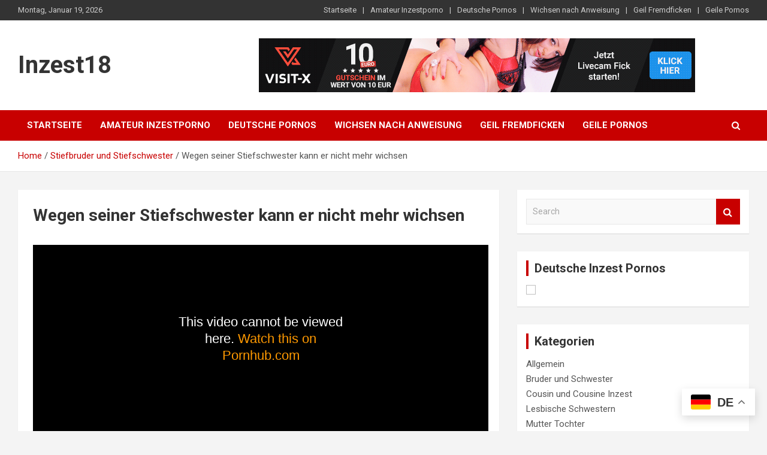

--- FILE ---
content_type: text/html; charset=UTF-8
request_url: http://www.inzest18.com/wegen-seiner-stiefschwester-kann-er-nicht-mehr-wichsen/
body_size: 12642
content:
<!doctype html>
<html dir="ltr" lang="de" prefix="og: https://ogp.me/ns#">
<head>
	<meta charset="UTF-8">
	<meta name="viewport" content="width=device-width, initial-scale=1, shrink-to-fit=no">
	<link rel="profile" href="https://gmpg.org/xfn/11">

	<title>Wegen seiner Stiefschwester kann er nicht mehr wichsen</title>
<style>
#wpadminbar #wp-admin-bar-wsm_free_top_button .ab-icon:before {
	content: "\f239";
	color: #FF9800;
	top: 3px;
}
</style>
		<!-- All in One SEO 4.9.2 - aioseo.com -->
	<meta name="description" content="Er hat sein Gelenk der rechten Hand gebrochen. Jetzt kann er nicht mehr richtig wichsen. Schuld daran ist seine Stiefschwester, die den Unfall verursacht hatte. Von ihr erwartet er jetzt Widergutmachung." />
	<meta name="robots" content="max-image-preview:large" />
	<meta name="author" content="mandelfuks"/>
	<link rel="canonical" href="http://www.inzest18.com/wegen-seiner-stiefschwester-kann-er-nicht-mehr-wichsen/" />
	<meta name="generator" content="All in One SEO (AIOSEO) 4.9.2" />
		<meta property="og:locale" content="de_DE" />
		<meta property="og:site_name" content="Inzest18 |" />
		<meta property="og:type" content="article" />
		<meta property="og:title" content="Wegen seiner Stiefschwester kann er nicht mehr wichsen" />
		<meta property="og:description" content="Er hat sein Gelenk der rechten Hand gebrochen. Jetzt kann er nicht mehr richtig wichsen. Schuld daran ist seine Stiefschwester, die den Unfall verursacht hatte. Von ihr erwartet er jetzt Widergutmachung." />
		<meta property="og:url" content="http://www.inzest18.com/wegen-seiner-stiefschwester-kann-er-nicht-mehr-wichsen/" />
		<meta property="article:published_time" content="2022-09-23T12:07:00+00:00" />
		<meta property="article:modified_time" content="2022-09-15T15:14:35+00:00" />
		<meta name="twitter:card" content="summary" />
		<meta name="twitter:title" content="Wegen seiner Stiefschwester kann er nicht mehr wichsen" />
		<meta name="twitter:description" content="Er hat sein Gelenk der rechten Hand gebrochen. Jetzt kann er nicht mehr richtig wichsen. Schuld daran ist seine Stiefschwester, die den Unfall verursacht hatte. Von ihr erwartet er jetzt Widergutmachung." />
		<!-- All in One SEO -->

<link rel='dns-prefetch' href='//fonts.googleapis.com' />
<link rel="alternate" type="application/rss+xml" title="Inzest18 &raquo; Feed" href="http://www.inzest18.com/feed/" />
<link rel="alternate" type="application/rss+xml" title="Inzest18 &raquo; Kommentar-Feed" href="http://www.inzest18.com/comments/feed/" />
<link rel="alternate" title="oEmbed (JSON)" type="application/json+oembed" href="http://www.inzest18.com/wp-json/oembed/1.0/embed?url=http%3A%2F%2Fwww.inzest18.com%2Fwegen-seiner-stiefschwester-kann-er-nicht-mehr-wichsen%2F" />
<link rel="alternate" title="oEmbed (XML)" type="text/xml+oembed" href="http://www.inzest18.com/wp-json/oembed/1.0/embed?url=http%3A%2F%2Fwww.inzest18.com%2Fwegen-seiner-stiefschwester-kann-er-nicht-mehr-wichsen%2F&#038;format=xml" />
<style id='wp-img-auto-sizes-contain-inline-css' type='text/css'>
img:is([sizes=auto i],[sizes^="auto," i]){contain-intrinsic-size:3000px 1500px}
/*# sourceURL=wp-img-auto-sizes-contain-inline-css */
</style>
<link rel='stylesheet' id='dashicons-css' href='http://www.inzest18.com/wp-includes/css/dashicons.min.css?ver=6.9' type='text/css' media='all' />
<link rel='stylesheet' id='post-views-counter-frontend-css' href='http://www.inzest18.com/wp-content/plugins/post-views-counter/css/frontend.css?ver=1.7.0' type='text/css' media='all' />
<style id='wp-emoji-styles-inline-css' type='text/css'>

	img.wp-smiley, img.emoji {
		display: inline !important;
		border: none !important;
		box-shadow: none !important;
		height: 1em !important;
		width: 1em !important;
		margin: 0 0.07em !important;
		vertical-align: -0.1em !important;
		background: none !important;
		padding: 0 !important;
	}
/*# sourceURL=wp-emoji-styles-inline-css */
</style>
<style id='wp-block-library-inline-css' type='text/css'>
:root{--wp-block-synced-color:#7a00df;--wp-block-synced-color--rgb:122,0,223;--wp-bound-block-color:var(--wp-block-synced-color);--wp-editor-canvas-background:#ddd;--wp-admin-theme-color:#007cba;--wp-admin-theme-color--rgb:0,124,186;--wp-admin-theme-color-darker-10:#006ba1;--wp-admin-theme-color-darker-10--rgb:0,107,160.5;--wp-admin-theme-color-darker-20:#005a87;--wp-admin-theme-color-darker-20--rgb:0,90,135;--wp-admin-border-width-focus:2px}@media (min-resolution:192dpi){:root{--wp-admin-border-width-focus:1.5px}}.wp-element-button{cursor:pointer}:root .has-very-light-gray-background-color{background-color:#eee}:root .has-very-dark-gray-background-color{background-color:#313131}:root .has-very-light-gray-color{color:#eee}:root .has-very-dark-gray-color{color:#313131}:root .has-vivid-green-cyan-to-vivid-cyan-blue-gradient-background{background:linear-gradient(135deg,#00d084,#0693e3)}:root .has-purple-crush-gradient-background{background:linear-gradient(135deg,#34e2e4,#4721fb 50%,#ab1dfe)}:root .has-hazy-dawn-gradient-background{background:linear-gradient(135deg,#faaca8,#dad0ec)}:root .has-subdued-olive-gradient-background{background:linear-gradient(135deg,#fafae1,#67a671)}:root .has-atomic-cream-gradient-background{background:linear-gradient(135deg,#fdd79a,#004a59)}:root .has-nightshade-gradient-background{background:linear-gradient(135deg,#330968,#31cdcf)}:root .has-midnight-gradient-background{background:linear-gradient(135deg,#020381,#2874fc)}:root{--wp--preset--font-size--normal:16px;--wp--preset--font-size--huge:42px}.has-regular-font-size{font-size:1em}.has-larger-font-size{font-size:2.625em}.has-normal-font-size{font-size:var(--wp--preset--font-size--normal)}.has-huge-font-size{font-size:var(--wp--preset--font-size--huge)}.has-text-align-center{text-align:center}.has-text-align-left{text-align:left}.has-text-align-right{text-align:right}.has-fit-text{white-space:nowrap!important}#end-resizable-editor-section{display:none}.aligncenter{clear:both}.items-justified-left{justify-content:flex-start}.items-justified-center{justify-content:center}.items-justified-right{justify-content:flex-end}.items-justified-space-between{justify-content:space-between}.screen-reader-text{border:0;clip-path:inset(50%);height:1px;margin:-1px;overflow:hidden;padding:0;position:absolute;width:1px;word-wrap:normal!important}.screen-reader-text:focus{background-color:#ddd;clip-path:none;color:#444;display:block;font-size:1em;height:auto;left:5px;line-height:normal;padding:15px 23px 14px;text-decoration:none;top:5px;width:auto;z-index:100000}html :where(.has-border-color){border-style:solid}html :where([style*=border-top-color]){border-top-style:solid}html :where([style*=border-right-color]){border-right-style:solid}html :where([style*=border-bottom-color]){border-bottom-style:solid}html :where([style*=border-left-color]){border-left-style:solid}html :where([style*=border-width]){border-style:solid}html :where([style*=border-top-width]){border-top-style:solid}html :where([style*=border-right-width]){border-right-style:solid}html :where([style*=border-bottom-width]){border-bottom-style:solid}html :where([style*=border-left-width]){border-left-style:solid}html :where(img[class*=wp-image-]){height:auto;max-width:100%}:where(figure){margin:0 0 1em}html :where(.is-position-sticky){--wp-admin--admin-bar--position-offset:var(--wp-admin--admin-bar--height,0px)}@media screen and (max-width:600px){html :where(.is-position-sticky){--wp-admin--admin-bar--position-offset:0px}}

/*# sourceURL=wp-block-library-inline-css */
</style><style id='wp-block-paragraph-inline-css' type='text/css'>
.is-small-text{font-size:.875em}.is-regular-text{font-size:1em}.is-large-text{font-size:2.25em}.is-larger-text{font-size:3em}.has-drop-cap:not(:focus):first-letter{float:left;font-size:8.4em;font-style:normal;font-weight:100;line-height:.68;margin:.05em .1em 0 0;text-transform:uppercase}body.rtl .has-drop-cap:not(:focus):first-letter{float:none;margin-left:.1em}p.has-drop-cap.has-background{overflow:hidden}:root :where(p.has-background){padding:1.25em 2.375em}:where(p.has-text-color:not(.has-link-color)) a{color:inherit}p.has-text-align-left[style*="writing-mode:vertical-lr"],p.has-text-align-right[style*="writing-mode:vertical-rl"]{rotate:180deg}
/*# sourceURL=http://www.inzest18.com/wp-includes/blocks/paragraph/style.min.css */
</style>
<style id='global-styles-inline-css' type='text/css'>
:root{--wp--preset--aspect-ratio--square: 1;--wp--preset--aspect-ratio--4-3: 4/3;--wp--preset--aspect-ratio--3-4: 3/4;--wp--preset--aspect-ratio--3-2: 3/2;--wp--preset--aspect-ratio--2-3: 2/3;--wp--preset--aspect-ratio--16-9: 16/9;--wp--preset--aspect-ratio--9-16: 9/16;--wp--preset--color--black: #000000;--wp--preset--color--cyan-bluish-gray: #abb8c3;--wp--preset--color--white: #ffffff;--wp--preset--color--pale-pink: #f78da7;--wp--preset--color--vivid-red: #cf2e2e;--wp--preset--color--luminous-vivid-orange: #ff6900;--wp--preset--color--luminous-vivid-amber: #fcb900;--wp--preset--color--light-green-cyan: #7bdcb5;--wp--preset--color--vivid-green-cyan: #00d084;--wp--preset--color--pale-cyan-blue: #8ed1fc;--wp--preset--color--vivid-cyan-blue: #0693e3;--wp--preset--color--vivid-purple: #9b51e0;--wp--preset--gradient--vivid-cyan-blue-to-vivid-purple: linear-gradient(135deg,rgb(6,147,227) 0%,rgb(155,81,224) 100%);--wp--preset--gradient--light-green-cyan-to-vivid-green-cyan: linear-gradient(135deg,rgb(122,220,180) 0%,rgb(0,208,130) 100%);--wp--preset--gradient--luminous-vivid-amber-to-luminous-vivid-orange: linear-gradient(135deg,rgb(252,185,0) 0%,rgb(255,105,0) 100%);--wp--preset--gradient--luminous-vivid-orange-to-vivid-red: linear-gradient(135deg,rgb(255,105,0) 0%,rgb(207,46,46) 100%);--wp--preset--gradient--very-light-gray-to-cyan-bluish-gray: linear-gradient(135deg,rgb(238,238,238) 0%,rgb(169,184,195) 100%);--wp--preset--gradient--cool-to-warm-spectrum: linear-gradient(135deg,rgb(74,234,220) 0%,rgb(151,120,209) 20%,rgb(207,42,186) 40%,rgb(238,44,130) 60%,rgb(251,105,98) 80%,rgb(254,248,76) 100%);--wp--preset--gradient--blush-light-purple: linear-gradient(135deg,rgb(255,206,236) 0%,rgb(152,150,240) 100%);--wp--preset--gradient--blush-bordeaux: linear-gradient(135deg,rgb(254,205,165) 0%,rgb(254,45,45) 50%,rgb(107,0,62) 100%);--wp--preset--gradient--luminous-dusk: linear-gradient(135deg,rgb(255,203,112) 0%,rgb(199,81,192) 50%,rgb(65,88,208) 100%);--wp--preset--gradient--pale-ocean: linear-gradient(135deg,rgb(255,245,203) 0%,rgb(182,227,212) 50%,rgb(51,167,181) 100%);--wp--preset--gradient--electric-grass: linear-gradient(135deg,rgb(202,248,128) 0%,rgb(113,206,126) 100%);--wp--preset--gradient--midnight: linear-gradient(135deg,rgb(2,3,129) 0%,rgb(40,116,252) 100%);--wp--preset--font-size--small: 13px;--wp--preset--font-size--medium: 20px;--wp--preset--font-size--large: 36px;--wp--preset--font-size--x-large: 42px;--wp--preset--spacing--20: 0.44rem;--wp--preset--spacing--30: 0.67rem;--wp--preset--spacing--40: 1rem;--wp--preset--spacing--50: 1.5rem;--wp--preset--spacing--60: 2.25rem;--wp--preset--spacing--70: 3.38rem;--wp--preset--spacing--80: 5.06rem;--wp--preset--shadow--natural: 6px 6px 9px rgba(0, 0, 0, 0.2);--wp--preset--shadow--deep: 12px 12px 50px rgba(0, 0, 0, 0.4);--wp--preset--shadow--sharp: 6px 6px 0px rgba(0, 0, 0, 0.2);--wp--preset--shadow--outlined: 6px 6px 0px -3px rgb(255, 255, 255), 6px 6px rgb(0, 0, 0);--wp--preset--shadow--crisp: 6px 6px 0px rgb(0, 0, 0);}:where(.is-layout-flex){gap: 0.5em;}:where(.is-layout-grid){gap: 0.5em;}body .is-layout-flex{display: flex;}.is-layout-flex{flex-wrap: wrap;align-items: center;}.is-layout-flex > :is(*, div){margin: 0;}body .is-layout-grid{display: grid;}.is-layout-grid > :is(*, div){margin: 0;}:where(.wp-block-columns.is-layout-flex){gap: 2em;}:where(.wp-block-columns.is-layout-grid){gap: 2em;}:where(.wp-block-post-template.is-layout-flex){gap: 1.25em;}:where(.wp-block-post-template.is-layout-grid){gap: 1.25em;}.has-black-color{color: var(--wp--preset--color--black) !important;}.has-cyan-bluish-gray-color{color: var(--wp--preset--color--cyan-bluish-gray) !important;}.has-white-color{color: var(--wp--preset--color--white) !important;}.has-pale-pink-color{color: var(--wp--preset--color--pale-pink) !important;}.has-vivid-red-color{color: var(--wp--preset--color--vivid-red) !important;}.has-luminous-vivid-orange-color{color: var(--wp--preset--color--luminous-vivid-orange) !important;}.has-luminous-vivid-amber-color{color: var(--wp--preset--color--luminous-vivid-amber) !important;}.has-light-green-cyan-color{color: var(--wp--preset--color--light-green-cyan) !important;}.has-vivid-green-cyan-color{color: var(--wp--preset--color--vivid-green-cyan) !important;}.has-pale-cyan-blue-color{color: var(--wp--preset--color--pale-cyan-blue) !important;}.has-vivid-cyan-blue-color{color: var(--wp--preset--color--vivid-cyan-blue) !important;}.has-vivid-purple-color{color: var(--wp--preset--color--vivid-purple) !important;}.has-black-background-color{background-color: var(--wp--preset--color--black) !important;}.has-cyan-bluish-gray-background-color{background-color: var(--wp--preset--color--cyan-bluish-gray) !important;}.has-white-background-color{background-color: var(--wp--preset--color--white) !important;}.has-pale-pink-background-color{background-color: var(--wp--preset--color--pale-pink) !important;}.has-vivid-red-background-color{background-color: var(--wp--preset--color--vivid-red) !important;}.has-luminous-vivid-orange-background-color{background-color: var(--wp--preset--color--luminous-vivid-orange) !important;}.has-luminous-vivid-amber-background-color{background-color: var(--wp--preset--color--luminous-vivid-amber) !important;}.has-light-green-cyan-background-color{background-color: var(--wp--preset--color--light-green-cyan) !important;}.has-vivid-green-cyan-background-color{background-color: var(--wp--preset--color--vivid-green-cyan) !important;}.has-pale-cyan-blue-background-color{background-color: var(--wp--preset--color--pale-cyan-blue) !important;}.has-vivid-cyan-blue-background-color{background-color: var(--wp--preset--color--vivid-cyan-blue) !important;}.has-vivid-purple-background-color{background-color: var(--wp--preset--color--vivid-purple) !important;}.has-black-border-color{border-color: var(--wp--preset--color--black) !important;}.has-cyan-bluish-gray-border-color{border-color: var(--wp--preset--color--cyan-bluish-gray) !important;}.has-white-border-color{border-color: var(--wp--preset--color--white) !important;}.has-pale-pink-border-color{border-color: var(--wp--preset--color--pale-pink) !important;}.has-vivid-red-border-color{border-color: var(--wp--preset--color--vivid-red) !important;}.has-luminous-vivid-orange-border-color{border-color: var(--wp--preset--color--luminous-vivid-orange) !important;}.has-luminous-vivid-amber-border-color{border-color: var(--wp--preset--color--luminous-vivid-amber) !important;}.has-light-green-cyan-border-color{border-color: var(--wp--preset--color--light-green-cyan) !important;}.has-vivid-green-cyan-border-color{border-color: var(--wp--preset--color--vivid-green-cyan) !important;}.has-pale-cyan-blue-border-color{border-color: var(--wp--preset--color--pale-cyan-blue) !important;}.has-vivid-cyan-blue-border-color{border-color: var(--wp--preset--color--vivid-cyan-blue) !important;}.has-vivid-purple-border-color{border-color: var(--wp--preset--color--vivid-purple) !important;}.has-vivid-cyan-blue-to-vivid-purple-gradient-background{background: var(--wp--preset--gradient--vivid-cyan-blue-to-vivid-purple) !important;}.has-light-green-cyan-to-vivid-green-cyan-gradient-background{background: var(--wp--preset--gradient--light-green-cyan-to-vivid-green-cyan) !important;}.has-luminous-vivid-amber-to-luminous-vivid-orange-gradient-background{background: var(--wp--preset--gradient--luminous-vivid-amber-to-luminous-vivid-orange) !important;}.has-luminous-vivid-orange-to-vivid-red-gradient-background{background: var(--wp--preset--gradient--luminous-vivid-orange-to-vivid-red) !important;}.has-very-light-gray-to-cyan-bluish-gray-gradient-background{background: var(--wp--preset--gradient--very-light-gray-to-cyan-bluish-gray) !important;}.has-cool-to-warm-spectrum-gradient-background{background: var(--wp--preset--gradient--cool-to-warm-spectrum) !important;}.has-blush-light-purple-gradient-background{background: var(--wp--preset--gradient--blush-light-purple) !important;}.has-blush-bordeaux-gradient-background{background: var(--wp--preset--gradient--blush-bordeaux) !important;}.has-luminous-dusk-gradient-background{background: var(--wp--preset--gradient--luminous-dusk) !important;}.has-pale-ocean-gradient-background{background: var(--wp--preset--gradient--pale-ocean) !important;}.has-electric-grass-gradient-background{background: var(--wp--preset--gradient--electric-grass) !important;}.has-midnight-gradient-background{background: var(--wp--preset--gradient--midnight) !important;}.has-small-font-size{font-size: var(--wp--preset--font-size--small) !important;}.has-medium-font-size{font-size: var(--wp--preset--font-size--medium) !important;}.has-large-font-size{font-size: var(--wp--preset--font-size--large) !important;}.has-x-large-font-size{font-size: var(--wp--preset--font-size--x-large) !important;}
/*# sourceURL=global-styles-inline-css */
</style>

<style id='classic-theme-styles-inline-css' type='text/css'>
/*! This file is auto-generated */
.wp-block-button__link{color:#fff;background-color:#32373c;border-radius:9999px;box-shadow:none;text-decoration:none;padding:calc(.667em + 2px) calc(1.333em + 2px);font-size:1.125em}.wp-block-file__button{background:#32373c;color:#fff;text-decoration:none}
/*# sourceURL=/wp-includes/css/classic-themes.min.css */
</style>
<link rel='stylesheet' id='wsm-style-css' href='http://www.inzest18.com/wp-content/plugins/wp-stats-manager/css/style.css?ver=1.2' type='text/css' media='all' />
<link rel='stylesheet' id='bootstrap-style-css' href='http://www.inzest18.com/wp-content/themes/newscard/assets/library/bootstrap/css/bootstrap.min.css?ver=4.0.0' type='text/css' media='all' />
<link rel='stylesheet' id='font-awesome-style-css' href='http://www.inzest18.com/wp-content/themes/newscard/assets/library/font-awesome/css/font-awesome.css?ver=6.9' type='text/css' media='all' />
<link rel='stylesheet' id='newscard-google-fonts-css' href='//fonts.googleapis.com/css?family=Roboto%3A100%2C300%2C300i%2C400%2C400i%2C500%2C500i%2C700%2C700i&#038;ver=6.9' type='text/css' media='all' />
<link rel='stylesheet' id='newscard-style-css' href='http://www.inzest18.com/wp-content/themes/newscard/style.css?ver=6.9' type='text/css' media='all' />
<script type="text/javascript" src="http://www.inzest18.com/wp-includes/js/jquery/jquery.min.js?ver=3.7.1" id="jquery-core-js"></script>
<script type="text/javascript" src="http://www.inzest18.com/wp-includes/js/jquery/jquery-migrate.min.js?ver=3.4.1" id="jquery-migrate-js"></script>
<link rel="https://api.w.org/" href="http://www.inzest18.com/wp-json/" /><link rel="alternate" title="JSON" type="application/json" href="http://www.inzest18.com/wp-json/wp/v2/posts/2761" /><link rel="EditURI" type="application/rsd+xml" title="RSD" href="http://www.inzest18.com/xmlrpc.php?rsd" />
<meta name="generator" content="WordPress 6.9" />
<link rel='shortlink' href='http://www.inzest18.com/?p=2761' />

        <!-- Wordpress Stats Manager -->
        <script type="text/javascript">
            var _wsm = _wsm || [];
            _wsm.push(['trackPageView']);
            _wsm.push(['enableLinkTracking']);
            _wsm.push(['enableHeartBeatTimer']);
            (function() {
                var u = "http://www.inzest18.com/wp-content/plugins/wp-stats-manager/";
                _wsm.push(['setUrlReferrer', ""]);
                _wsm.push(['setTrackerUrl', "http://www.inzest18.com/?wmcAction=wmcTrack"]);
                _wsm.push(['setSiteId', "1"]);
                _wsm.push(['setPageId', "2761"]);
                _wsm.push(['setWpUserId', "0"]);
                var d = document,
                    g = d.createElement('script'),
                    s = d.getElementsByTagName('script')[0];
                g.type = 'text/javascript';
                g.async = true;
                g.defer = true;
                g.src = u + 'js/wsm_new.js';
                s.parentNode.insertBefore(g, s);
            })();
        </script>
        <!-- End Wordpress Stats Manager Code -->
<style type="text/css">.recentcomments a{display:inline !important;padding:0 !important;margin:0 !important;}</style>	<meta name="hubtraffic-domain-validation"  content="c667b91dce2923a5" />
	<meta name="xhamster-site-verification" content="f126184520888cedcc1fbcdc5f534fff"/>
</head>

<body class="wp-singular post-template-default single single-post postid-2761 single-format-standard wp-theme-newscard"> 

<div id="page" class="site">
	<a class="skip-link screen-reader-text" href="#content">Skip to content</a>
	
	<header id="masthead" class="site-header">
					<div class="info-bar infobar-links-on">
				<div class="container">
					<div class="row gutter-10">
						<div class="col col-sm contact-section">
							<div class="date">
								<ul><li>Montag, Januar 19, 2026</li></ul>
							</div>
						</div><!-- .contact-section -->

													<div class="col-md-auto infobar-links order-md-2">
								<button class="infobar-links-menu-toggle">Responsive Menu</button>
								<ul class="clearfix"><li id="menu-item-30" class="menu-item menu-item-type-custom menu-item-object-custom menu-item-home menu-item-30"><a href="http://www.inzest18.com/">Startseite</a></li>
<li id="menu-item-31" class="menu-item menu-item-type-custom menu-item-object-custom menu-item-31"><a target="_blank" rel="nofollow" href="http://www.inzest-porno-tube.com/">Amateur Inzestporno</a></li>
<li id="menu-item-32" class="menu-item menu-item-type-custom menu-item-object-custom menu-item-32"><a target="_blank" rel="nofollow" href="http://www.pornobienen.com/">Deutsche Pornos</a></li>
<li id="menu-item-1104" class="menu-item menu-item-type-custom menu-item-object-custom menu-item-1104"><a href="https://www.wichsanweisungen.com/">Wichsen nach Anweisung</a></li>
<li id="menu-item-2370" class="menu-item menu-item-type-custom menu-item-object-custom menu-item-2370"><a href="https://www.fremdfickpornos.com/">Geil Fremdficken</a></li>
<li id="menu-item-2839" class="menu-item menu-item-type-custom menu-item-object-custom menu-item-2839"><a href="https://www.pornissima.com/">Geile Pornos</a></li>
</ul>							</div><!-- .infobar-links -->
											</div><!-- .row -->
          		</div><!-- .container -->
        	</div><!-- .infobar -->
        		<nav class="navbar navbar-expand-lg d-block">
			<div class="navbar-head" >
				<div class="container">
					<div class="row align-items-center">
						<div class="col-lg-4">
							<div class="site-branding navbar-brand">
																	<h2 class="site-title"><a href="http://www.inzest18.com/" rel="home">Inzest18</a></h2>
															</div><!-- .site-branding .navbar-brand -->
						</div> <a href="https://vxcsh.com/1/4802/-1?adtv=184422_bnmngr_53396&pc=CHAT41TOP&vxpAutoFlow=Signup&s=1888336" target="_blank"><img src="https://www.flibzee.com/pimage/visit-x/logo/a/DE/w728/h90/20170630_vx_f16_02_1888336.gif" border="0"></a> 
											</div><!-- .row -->
				</div><!-- .container -->
			</div><!-- .navbar-head -->
			<div class="navigation-bar">
				<div class="navigation-bar-top">
					<div class="container">
						<button class="navbar-toggler menu-toggle" type="button" data-toggle="collapse" data-target="#navbarCollapse" aria-controls="navbarCollapse" aria-expanded="false" aria-label="Toggle navigation"></button>
						<span class="search-toggle"></span>
					</div><!-- .container -->
					<div class="search-bar">
						<div class="container">
							<div class="search-block off">
								<form action="http://www.inzest18.com/" method="get" class="search-form">
	<label class="assistive-text"> Search </label>
	<div class="input-group">
		<input type="search" value="" placeholder="Search" class="form-control s" name="s">
		<div class="input-group-prepend">
			<button class="btn btn-theme">Search</button>
		</div>
	</div>
</form><!-- .search-form -->
							</div><!-- .search-box -->
						</div><!-- .container -->
					</div><!-- .search-bar -->
				</div><!-- .navigation-bar-top -->
				<div class="navbar-main">
					<div class="container">
						<div class="collapse navbar-collapse" id="navbarCollapse">
							<div id="site-navigation" class="main-navigation nav-uppercase" role="navigation">
								<ul class="nav-menu navbar-nav d-lg-block"><li class="menu-item menu-item-type-custom menu-item-object-custom menu-item-home menu-item-30"><a href="http://www.inzest18.com/">Startseite</a></li>
<li class="menu-item menu-item-type-custom menu-item-object-custom menu-item-31"><a target="_blank" rel="nofollow" href="http://www.inzest-porno-tube.com/">Amateur Inzestporno</a></li>
<li class="menu-item menu-item-type-custom menu-item-object-custom menu-item-32"><a target="_blank" rel="nofollow" href="http://www.pornobienen.com/">Deutsche Pornos</a></li>
<li class="menu-item menu-item-type-custom menu-item-object-custom menu-item-1104"><a href="https://www.wichsanweisungen.com/">Wichsen nach Anweisung</a></li>
<li class="menu-item menu-item-type-custom menu-item-object-custom menu-item-2370"><a href="https://www.fremdfickpornos.com/">Geil Fremdficken</a></li>
<li class="menu-item menu-item-type-custom menu-item-object-custom menu-item-2839"><a href="https://www.pornissima.com/">Geile Pornos</a></li>
</ul>							</div><!-- #site-navigation .main-navigation -->
						</div><!-- .navbar-collapse -->
						<div class="nav-search">
							<span class="search-toggle"></span>
						</div><!-- .nav-search -->
					</div><!-- .container -->
				</div><!-- .navbar-main -->
			</div><!-- .navigation-bar -->
		</nav><!-- .navbar -->

		
		
					<div id="breadcrumb">
				<div class="container">
					<div role="navigation" aria-label="Breadcrumbs" class="breadcrumb-trail breadcrumbs" itemprop="breadcrumb"><ul class="trail-items" itemscope itemtype="http://schema.org/BreadcrumbList"><meta name="numberOfItems" content="3" /><meta name="itemListOrder" content="Ascending" /><li itemprop="itemListElement" itemscope itemtype="http://schema.org/ListItem" class="trail-item trail-begin"><a href="http://www.inzest18.com/" rel="home" itemprop="item"><span itemprop="name">Home</span></a><meta itemprop="position" content="1" /></li><li itemprop="itemListElement" itemscope itemtype="http://schema.org/ListItem" class="trail-item"><a href="http://www.inzest18.com/category/stiefbruder-und-stiefschwester/" itemprop="item"><span itemprop="name">Stiefbruder und Stiefschwester</span></a><meta itemprop="position" content="2" /></li><li itemprop="itemListElement" itemscope itemtype="http://schema.org/ListItem" class="trail-item trail-end"><span itemprop="item"><span itemprop="name">Wegen seiner Stiefschwester kann er nicht mehr wichsen</span></span><meta itemprop="position" content="3" /></li></ul></div>				</div>
			</div><!-- .breadcrumb -->
			</header><!-- #masthead -->
	<div id="content" class="site-content ">
		<div class="container">
							<div class="row justify-content-center">
			<div id="primary" class="col-lg-8 content-area">		<main id="main" class="site-main">

				<div class="post-2761 post type-post status-publish format-standard has-post-thumbnail hentry category-stiefbruder-und-stiefschwester tag-blondinen tag-junge-girls tag-stiefbruder tag-stiefschwester tag-teen">

		
					<header class="entry-header">
				<h1 class="entry-title">Wegen seiner Stiefschwester kann er nicht mehr wichsen</h1>
									<div class="entry-meta">
						
											</div><!-- .entry-meta -->
								</header>
				<div class="entry-content">
			
<iframe src="https://www.pornhub.com/embed/ph626c02d4d8f88" frameborder="0" width="760" height="415" scrolling="no" allowfullscreen></iframe>



<iframe style="background-color: white;" width="728" height="90" scrolling="no" frameborder="0" allowtransparency="true" marginheight="0" marginwidth="0" name="spot_id_10008045" src="//a.adtng.com/get/10008045?ata=3689"></iframe>



<p></p>



<p><strong>Seine rechte Hand kann er nach dem Unfall nicht mehr wichsen. Jetzt hofft er auf Hilfe von seiner Stiefschwester</strong></p>



<p>Denn immerhin ist alles ihre Schuld. Sie hat den Auffahrunfall verschuldet und hat sich dabei nicht mal ein Haar gekrümmt. Aber er hat sie das Handgelenk gebrochen. Klar, kann er froh sein, dass nicht mehr passiert ist. Doch jetzt kann er nicht mehr masturbieren. Als Dauerwichser fällt ihm das ganz schön schwer! Natürlich erwartet er von seiner Stiefschwester etwas mehr als nur eine Entschuldigung. Das sie ihn zumindest mit einer ihrer Freundinnen verkuppelt. Die könnte ihm ja mal einen blasen! Aber das will sie auf keinen Fall machen. Was soll er also tun. Mittlerweil ist er so notgeil, dass er selbst seine eigene Stiefschwester heimlich beim Duschen zuschaut. Dann bekommt er immer einen riesen Schwanz und kann dann nichts machen. So wird er immer geiler und geiler und irgendwann geht es dann mit ihm durch. Platzt er doch glatt ins Badezimmer, als sie ich gerade mal wieder am Duschen ist. Und dann greift er sie direkt verbal an und macht sie für seine Misere verantwortlich. Was soll sie da machen. Sie fühlt sich plötzlich so schlecht, dass sie glatt vor ihrem Stiefbruder auf die Knie geht, um seinen Schwanz zu blasen. Alles nur, damit er Ruhe gibt und er sie nicht nochmal so blöde anmacht! Allerdings wird sie beim Blasen selber so geil, dass sie Beiden dann glatt in der Kiste landen. Da besorgt er es seiner Stiefschwester so richtig hart und geil von hinten. So dringend wie er es nötig hat, kann er sich absolut nicht zurückhalten und stößt immer härter und härter zu. Und er muss schon zugeben, seine Stiefschwester geht so richtig geil mit. Stößt ihre Hüfte und ihren prallen Hintern immer wieder gegen seinen prallen Schwanz, so dass es gar nicht lange dauert und er geil zum Orgasmus kommt. Die Ladung Ficksahne, die er ihr über den Po und auf den Rücken spritzt, kann sich auf jeden Fall sehen lassen.</p>
<div class="post-views content-post post-2761 entry-meta load-static">
				<span class="post-views-icon dashicons dashicons-chart-bar"></span> <span class="post-views-label">Post Views:</span> <span class="post-views-count">1.087</span>
			</div>		</div><!-- entry-content -->

		<footer class="entry-meta"><span class="tag-links"><span class="label">Tags:</span> <a href="http://www.inzest18.com/tag/blondinen/" rel="tag">blondinen</a>, <a href="http://www.inzest18.com/tag/junge-girls/" rel="tag">junge girls</a>, <a href="http://www.inzest18.com/tag/stiefbruder/" rel="tag">stiefbruder</a>, <a href="http://www.inzest18.com/tag/stiefschwester/" rel="tag">stiefschwester</a>, <a href="http://www.inzest18.com/tag/teen/" rel="tag">teen</a></span><!-- .tag-links --></footer><!-- .entry-meta -->	</div><!-- .post-2761 -->

	<nav class="navigation post-navigation" aria-label="Beiträge">
		<h2 class="screen-reader-text">Beitragsnavigation</h2>
		<div class="nav-links"><div class="nav-previous"><a href="http://www.inzest18.com/faule-stieftochter-auf-die-harte-art-bestraft/" rel="prev">Faule Stieftochter auf die harte Art bestraft!</a></div><div class="nav-next"><a href="http://www.inzest18.com/stiefvater-wichst-in-meine-strings/" rel="next">Stiefvater wichst in meine Strings!</a></div></div>
	</nav>
		</main><!-- #main -->
	</div><!-- #primary -->


<aside id="secondary" class="col-lg-4 widget-area" role="complementary">
	<div class="sticky-sidebar">
		<section id="search-3" class="widget widget_search"><form action="http://www.inzest18.com/" method="get" class="search-form">
	<label class="assistive-text"> Search </label>
	<div class="input-group">
		<input type="search" value="" placeholder="Search" class="form-control s" name="s">
		<div class="input-group-prepend">
			<button class="btn btn-theme">Search</button>
		</div>
	</div>
</form><!-- .search-form -->
</section><section id="custom_html-2" class="widget_text widget widget_custom_html"><h3 class="widget-title">Deutsche Inzest Pornos</h3><div class="textwidget custom-html-widget"><a href="http://in.mydirtyhobby.com/track/K6sTA2AU/?ac=user&ac2=previewvideo&uv_id=628160" target="_blank" rel="noopener noreferrer"><img src="http://www.inzest-porno-tube.com/inzest.gif" width="300" height="250" border="0"></a></div></section><section id="categories-3" class="widget widget_categories"><h3 class="widget-title">Kategorien</h3>
			<ul>
					<li class="cat-item cat-item-1"><a href="http://www.inzest18.com/category/allgemein/">Allgemein</a>
</li>
	<li class="cat-item cat-item-20"><a href="http://www.inzest18.com/category/bruder-und-schwester/">Bruder und Schwester</a>
</li>
	<li class="cat-item cat-item-109"><a href="http://www.inzest18.com/category/cousin-und-cousine-inzest/">Cousin und Cousine Inzest</a>
</li>
	<li class="cat-item cat-item-59"><a href="http://www.inzest18.com/category/lesbische-schwestern/">Lesbische Schwestern</a>
</li>
	<li class="cat-item cat-item-128"><a href="http://www.inzest18.com/category/mutter-tochter/">Mutter Tochter</a>
</li>
	<li class="cat-item cat-item-12"><a href="http://www.inzest18.com/category/mutter-und-sohn/">Mutter und Sohn</a>
</li>
	<li class="cat-item cat-item-94"><a href="http://www.inzest18.com/category/mutter-und-tochter/">Mutter und Tochter</a>
</li>
	<li class="cat-item cat-item-31"><a href="http://www.inzest18.com/category/onkel-fickt-nichte/">Onkel fickt Nichte</a>
</li>
	<li class="cat-item cat-item-71"><a href="http://www.inzest18.com/category/opa-und-enkelin/">Opa und Enkelin</a>
</li>
	<li class="cat-item cat-item-86"><a href="http://www.inzest18.com/category/stiefbruder-und-stiefschwester/">Stiefbruder und Stiefschwester</a>
</li>
	<li class="cat-item cat-item-38"><a href="http://www.inzest18.com/category/stiefmutter-und-stiefsohn/">Stiefmutter und Stiefsohn</a>
</li>
	<li class="cat-item cat-item-24"><a href="http://www.inzest18.com/category/stiefvater-stieftocher/">Stiefvater Stieftocher</a>
</li>
	<li class="cat-item cat-item-45"><a href="http://www.inzest18.com/category/tante-und-neffe/">Tante und Neffe</a>
</li>
	<li class="cat-item cat-item-141"><a href="http://www.inzest18.com/category/tante-und-nichte/">Tante und Nichte</a>
</li>
	<li class="cat-item cat-item-2"><a href="http://www.inzest18.com/category/vater-tochter-sex/">Vater Tochter Sex</a>
</li>
			</ul>

			</section><section id="custom_html-3" class="widget_text widget widget_custom_html"><div class="textwidget custom-html-widget"> <a href="https://vxcsh.net/1/4802/1910001?adtv=184429_bnmngr_fb56a&pc=CHAT41TOP&vxpAutoFlow=Signup&s=3981976" target="_blank"><img src="https://www.wazazu.com/pimage/visit-x/logo/a/DE/w300/h250/20170630_vx_f16_03_3981976.gif" border="0"></a> </div></section>	</div><!-- .sticky-sidebar -->
</aside><!-- #secondary -->
					</div><!-- row -->
		</div><!-- .container -->
	</div><!-- #content .site-content-->
	<footer id="colophon" class="site-footer" role="contentinfo">
		
			<div class="container">
				<section class="featured-stories">
					<h2 class="stories-title">You may Missed</h2>
					<div class="row gutter-parent-14">
													<div class="col-sm-6 col-lg-3">
								<div class="post-boxed">
																			<div class="post-img-wrap">
											<div class="featured-post-img">
												<a href="http://www.inzest18.com/die-fotze-meiner-stiefmutter-i-schmeckt-und-riecht-so-gut/" class="post-img" style="background-image: url('http://www.inzest18.com/wp-content/uploads/2026/01/dir-fotze-der-stiefmutter-riecht-so-gut.avif');"></a>
											</div>
											<div class="entry-meta category-meta">
												<div class="cat-links"><a href="http://www.inzest18.com/category/stiefmutter-und-stiefsohn/" rel="category tag">Stiefmutter und Stiefsohn</a></div>
											</div><!-- .entry-meta -->
										</div><!-- .post-img-wrap -->
																		<div class="post-content">
																				<h3 class="entry-title"><a href="http://www.inzest18.com/die-fotze-meiner-stiefmutter-i-schmeckt-und-riecht-so-gut/">Die Fotze meiner Stiefmutter I ….schmeckt und riecht so gut!</a></h3>																					<div class="entry-meta">
												
											</div>
																			</div><!-- .post-content -->
								</div><!-- .post-boxed -->
							</div><!-- .col-sm-6 .col-lg-3 -->
													<div class="col-sm-6 col-lg-3">
								<div class="post-boxed">
																			<div class="post-img-wrap">
											<div class="featured-post-img">
												<a href="http://www.inzest18.com/danke-stiefdaddy-mit-creampie-zur-familienfeier/" class="post-img" style="background-image: url('http://www.inzest18.com/wp-content/uploads/2026/01/stieftochter-ao-gefickt-und-besamt.avif');"></a>
											</div>
											<div class="entry-meta category-meta">
												<div class="cat-links"><a href="http://www.inzest18.com/category/stiefvater-stieftocher/" rel="category tag">Stiefvater Stieftocher</a></div>
											</div><!-- .entry-meta -->
										</div><!-- .post-img-wrap -->
																		<div class="post-content">
																				<h3 class="entry-title"><a href="http://www.inzest18.com/danke-stiefdaddy-mit-creampie-zur-familienfeier/">Danke Stiefdaddy! Mit Creampie zur Familienfeier!</a></h3>																					<div class="entry-meta">
												
											</div>
																			</div><!-- .post-content -->
								</div><!-- .post-boxed -->
							</div><!-- .col-sm-6 .col-lg-3 -->
													<div class="col-sm-6 col-lg-3">
								<div class="post-boxed">
																			<div class="post-img-wrap">
											<div class="featured-post-img">
												<a href="http://www.inzest18.com/erwischt-beim-schluepfer-schnueffeln/" class="post-img" style="background-image: url('http://www.inzest18.com/wp-content/uploads/2025/12/stiefsohn-beim-schluepfer-schnueffeln-erwischt.avif');"></a>
											</div>
											<div class="entry-meta category-meta">
												<div class="cat-links"><a href="http://www.inzest18.com/category/stiefmutter-und-stiefsohn/" rel="category tag">Stiefmutter und Stiefsohn</a></div>
											</div><!-- .entry-meta -->
										</div><!-- .post-img-wrap -->
																		<div class="post-content">
																				<h3 class="entry-title"><a href="http://www.inzest18.com/erwischt-beim-schluepfer-schnueffeln/">Erwischt beim Schlüpfer schnüffeln !</a></h3>																					<div class="entry-meta">
												
											</div>
																			</div><!-- .post-content -->
								</div><!-- .post-boxed -->
							</div><!-- .col-sm-6 .col-lg-3 -->
													<div class="col-sm-6 col-lg-3">
								<div class="post-boxed">
																			<div class="post-img-wrap">
											<div class="featured-post-img">
												<a href="http://www.inzest18.com/skandalfick-und-ich-bin-schuld-stiefbruder-fickt-stiefschwester/" class="post-img" style="background-image: url('http://www.inzest18.com/wp-content/uploads/2025/12/flotter-dreier-mit-stiefbruder-und-stiefschwester.avif');"></a>
											</div>
											<div class="entry-meta category-meta">
												<div class="cat-links"><a href="http://www.inzest18.com/category/stiefbruder-und-stiefschwester/" rel="category tag">Stiefbruder und Stiefschwester</a></div>
											</div><!-- .entry-meta -->
										</div><!-- .post-img-wrap -->
																		<div class="post-content">
																				<h3 class="entry-title"><a href="http://www.inzest18.com/skandalfick-und-ich-bin-schuld-stiefbruder-fickt-stiefschwester/">SKANDALFICK und ich bin Schuld! Stiefbruder FICKT Stiefschwester!!!!</a></h3>																					<div class="entry-meta">
												
											</div>
																			</div><!-- .post-content -->
								</div><!-- .post-boxed -->
							</div><!-- .col-sm-6 .col-lg-3 -->
											</div><!-- .row -->
				</section><!-- .featured-stories -->
			</div><!-- .container -->
		
				<div class="site-info">
			<div class="container">
				<div class="row">
										<div class="copyright col-lg order-lg-1 text-lg-left">
						<div class="theme-link">
							Copyright &copy; 2026 <a href="http://www.inzest18.com/" title="Inzest18" >Inzest18</a>						</div>
						<div class="author-link">Theme by: <a href="https://www.themehorse.com" target="_blank" title="Theme Horse" >Theme Horse</a></div><div class="wp-link">Proudly Powered by: <a href="http://wordpress.org/" target="_blank" title="WordPress">WordPress</a></div>					</div><!-- .copyright -->
				</div><!-- .row -->
			</div><!-- .container -->
		</div><!-- .site-info -->
	</footer><!-- #colophon -->
	<div class="back-to-top"><a title="Go to Top" href="#masthead"></a></div>
</div><!-- #page -->

<script type="speculationrules">
{"prefetch":[{"source":"document","where":{"and":[{"href_matches":"/*"},{"not":{"href_matches":["/wp-*.php","/wp-admin/*","/wp-content/uploads/*","/wp-content/*","/wp-content/plugins/*","/wp-content/themes/newscard/*","/*\\?(.+)"]}},{"not":{"selector_matches":"a[rel~=\"nofollow\"]"}},{"not":{"selector_matches":".no-prefetch, .no-prefetch a"}}]},"eagerness":"conservative"}]}
</script>
<div class="gtranslate_wrapper" id="gt-wrapper-54934186"></div><script type="text/javascript">
        jQuery(function(){
        var arrLiveStats=[];
        var WSM_PREFIX="wsm";
		
        jQuery(".if-js-closed").removeClass("if-js-closed").addClass("closed");
                var wsmFnSiteLiveStats=function(){
                           jQuery.ajax({
                               type: "POST",
                               url: wsm_ajaxObject.ajax_url,
                               data: { action: 'liveSiteStats', requests: JSON.stringify(arrLiveStats), r: Math.random() }
                           }).done(function( strResponse ) {
                                if(strResponse!="No"){
                                    arrResponse=JSON.parse(strResponse);
                                    jQuery.each(arrResponse, function(key,value){
                                    
                                        $element= document.getElementById(key);
                                        oldValue=parseInt($element.getAttribute("data-value").replace(/,/g, ""));
                                        diff=parseInt(value.replace(/,/g, ""))-oldValue;
                                        $class="";
                                        
                                        if(diff>=0){
                                            diff="+"+diff;
                                        }else{
                                            $class="wmcRedBack";
                                        }

                                        $element.setAttribute("data-value",value);
                                        $element.innerHTML=diff;
                                        jQuery("#"+key).addClass($class).show().siblings(".wsmH2Number").text(value);
                                        
                                        if(key=="SiteUserOnline")
                                        {
                                            var onlineUserCnt = arrResponse.wsmSiteUserOnline;
                                            if(jQuery("#wsmSiteUserOnline").length)
                                            {
                                                jQuery("#wsmSiteUserOnline").attr("data-value",onlineUserCnt);   jQuery("#wsmSiteUserOnline").next(".wsmH2Number").html("<a target=\"_blank\" href=\"?page=wsm_traffic&subPage=UsersOnline&subTab=summary\">"+onlineUserCnt+"</a>");
                                            }
                                        }
                                    });
                                    setTimeout(function() {
                                        jQuery.each(arrResponse, function(key,value){
                                            jQuery("#"+key).removeClass("wmcRedBack").hide();
                                        });
                                    }, 1500);
                                }
                           });
                       }
                       if(arrLiveStats.length>0){
                          setInterval(wsmFnSiteLiveStats, 10000);
                       }});
        </script><script type="module"  src="http://www.inzest18.com/wp-content/plugins/all-in-one-seo-pack/dist/Lite/assets/table-of-contents.95d0dfce.js?ver=4.9.2" id="aioseo/js/src/vue/standalone/blocks/table-of-contents/frontend.js-js"></script>
<script type="text/javascript" src="http://www.inzest18.com/wp-content/themes/newscard/assets/js/scripts.js?ver=6.9" id="newscard-scripts-js"></script>
<script type="text/javascript" src="http://www.inzest18.com/wp-content/themes/newscard/assets/js/skip-link-focus-fix.js?ver=20151215" id="newscard-skip-link-focus-fix-js"></script>
<script type="text/javascript" src="http://www.inzest18.com/wp-content/themes/newscard/assets/library/bootstrap/js/bootstrap.min.js?ver=4.0.0" id="bootstrap-script-js"></script>
<script type="text/javascript" src="http://www.inzest18.com/wp-content/themes/newscard/assets/library/sticky/jquery.sticky.js?ver=1.0.4" id="jquery-sticky-js"></script>
<script type="text/javascript" src="http://www.inzest18.com/wp-content/themes/newscard/assets/library/sticky/jquery.sticky-settings.js?ver=6.9" id="newscard-jquery-sticky-js"></script>
<script type="text/javascript" id="gt_widget_script_54934186-js-before">
/* <![CDATA[ */
window.gtranslateSettings = /* document.write */ window.gtranslateSettings || {};window.gtranslateSettings['54934186'] = {"default_language":"de","languages":["ar","zh-CN","en","fr","de","it","ru","es"],"url_structure":"none","flag_style":"2d","wrapper_selector":"#gt-wrapper-54934186","alt_flags":[],"float_switcher_open_direction":"top","switcher_horizontal_position":"right","switcher_vertical_position":"bottom","flags_location":"\/wp-content\/plugins\/gtranslate\/flags\/"};
//# sourceURL=gt_widget_script_54934186-js-before
/* ]]> */
</script><script src="http://www.inzest18.com/wp-content/plugins/gtranslate/js/float.js?ver=6.9" data-no-optimize="1" data-no-minify="1" data-gt-orig-url="/wegen-seiner-stiefschwester-kann-er-nicht-mehr-wichsen/" data-gt-orig-domain="www.inzest18.com" data-gt-widget-id="54934186" defer></script><script id="wp-emoji-settings" type="application/json">
{"baseUrl":"https://s.w.org/images/core/emoji/17.0.2/72x72/","ext":".png","svgUrl":"https://s.w.org/images/core/emoji/17.0.2/svg/","svgExt":".svg","source":{"concatemoji":"http://www.inzest18.com/wp-includes/js/wp-emoji-release.min.js?ver=6.9"}}
</script>
<script type="module">
/* <![CDATA[ */
/*! This file is auto-generated */
const a=JSON.parse(document.getElementById("wp-emoji-settings").textContent),o=(window._wpemojiSettings=a,"wpEmojiSettingsSupports"),s=["flag","emoji"];function i(e){try{var t={supportTests:e,timestamp:(new Date).valueOf()};sessionStorage.setItem(o,JSON.stringify(t))}catch(e){}}function c(e,t,n){e.clearRect(0,0,e.canvas.width,e.canvas.height),e.fillText(t,0,0);t=new Uint32Array(e.getImageData(0,0,e.canvas.width,e.canvas.height).data);e.clearRect(0,0,e.canvas.width,e.canvas.height),e.fillText(n,0,0);const a=new Uint32Array(e.getImageData(0,0,e.canvas.width,e.canvas.height).data);return t.every((e,t)=>e===a[t])}function p(e,t){e.clearRect(0,0,e.canvas.width,e.canvas.height),e.fillText(t,0,0);var n=e.getImageData(16,16,1,1);for(let e=0;e<n.data.length;e++)if(0!==n.data[e])return!1;return!0}function u(e,t,n,a){switch(t){case"flag":return n(e,"\ud83c\udff3\ufe0f\u200d\u26a7\ufe0f","\ud83c\udff3\ufe0f\u200b\u26a7\ufe0f")?!1:!n(e,"\ud83c\udde8\ud83c\uddf6","\ud83c\udde8\u200b\ud83c\uddf6")&&!n(e,"\ud83c\udff4\udb40\udc67\udb40\udc62\udb40\udc65\udb40\udc6e\udb40\udc67\udb40\udc7f","\ud83c\udff4\u200b\udb40\udc67\u200b\udb40\udc62\u200b\udb40\udc65\u200b\udb40\udc6e\u200b\udb40\udc67\u200b\udb40\udc7f");case"emoji":return!a(e,"\ud83e\u1fac8")}return!1}function f(e,t,n,a){let r;const o=(r="undefined"!=typeof WorkerGlobalScope&&self instanceof WorkerGlobalScope?new OffscreenCanvas(300,150):document.createElement("canvas")).getContext("2d",{willReadFrequently:!0}),s=(o.textBaseline="top",o.font="600 32px Arial",{});return e.forEach(e=>{s[e]=t(o,e,n,a)}),s}function r(e){var t=document.createElement("script");t.src=e,t.defer=!0,document.head.appendChild(t)}a.supports={everything:!0,everythingExceptFlag:!0},new Promise(t=>{let n=function(){try{var e=JSON.parse(sessionStorage.getItem(o));if("object"==typeof e&&"number"==typeof e.timestamp&&(new Date).valueOf()<e.timestamp+604800&&"object"==typeof e.supportTests)return e.supportTests}catch(e){}return null}();if(!n){if("undefined"!=typeof Worker&&"undefined"!=typeof OffscreenCanvas&&"undefined"!=typeof URL&&URL.createObjectURL&&"undefined"!=typeof Blob)try{var e="postMessage("+f.toString()+"("+[JSON.stringify(s),u.toString(),c.toString(),p.toString()].join(",")+"));",a=new Blob([e],{type:"text/javascript"});const r=new Worker(URL.createObjectURL(a),{name:"wpTestEmojiSupports"});return void(r.onmessage=e=>{i(n=e.data),r.terminate(),t(n)})}catch(e){}i(n=f(s,u,c,p))}t(n)}).then(e=>{for(const n in e)a.supports[n]=e[n],a.supports.everything=a.supports.everything&&a.supports[n],"flag"!==n&&(a.supports.everythingExceptFlag=a.supports.everythingExceptFlag&&a.supports[n]);var t;a.supports.everythingExceptFlag=a.supports.everythingExceptFlag&&!a.supports.flag,a.supports.everything||((t=a.source||{}).concatemoji?r(t.concatemoji):t.wpemoji&&t.twemoji&&(r(t.twemoji),r(t.wpemoji)))});
//# sourceURL=http://www.inzest18.com/wp-includes/js/wp-emoji-loader.min.js
/* ]]> */
</script>
<!-- Default Statcounter code for Inzest18
http://www.inzest18.com/ -->
<script type="text/javascript">
var sc_project=12097462; 
var sc_invisible=1; 
var sc_security="d2f558bb"; 
</script>
<script type="text/javascript"
src="https://www.statcounter.com/counter/counter.js"
async></script>
<noscript><div class="statcounter"><a title="Web Analytics"
href="https://statcounter.com/" target="_blank"><img
class="statcounter"
src="https://c.statcounter.com/12097462/0/d2f558bb/1/"
alt="Web Analytics"></a></div></noscript>
<!-- End of Statcounter Code -->
</body>
</html>
